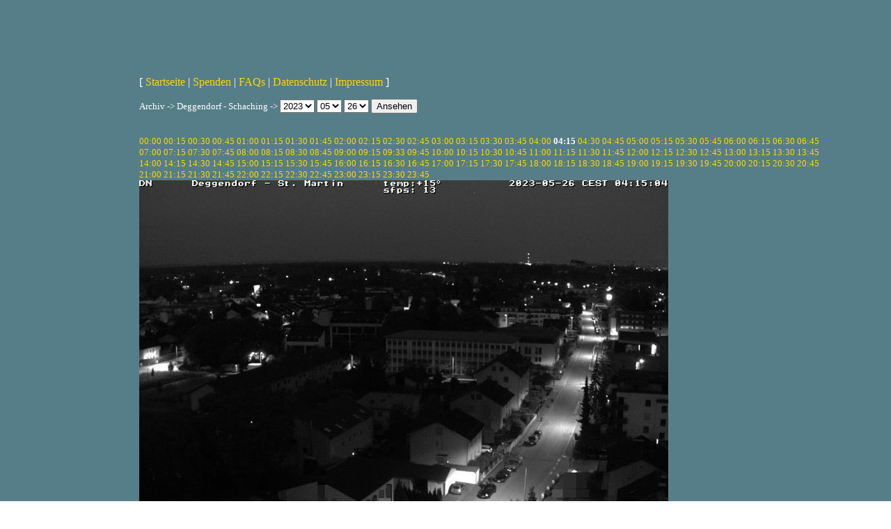

--- FILE ---
content_type: text/html
request_url: https://webcam.deg.net/?a=showcam&w=showarchivimage&o=stma-w&id=202305260415
body_size: 13373
content:
<!DOCTYPE html PUBLIC "-//W3C//DTD XHTML 1.0 Strict//EN" 
   "http://www.w3.org/TR/xhtml1/DTD/xhtml1-strict.dtd">
<html xmlns="http://www.w3.org/1999/xhtml" lang="de" xml:lang="de">
<head>
<title>.: webcam.deg.net :. Webcams in Deggendorf, Plattling und Straubing</title>
<meta http-equiv="Content-Type" content="text/html; charset=iso-8859-1" />
<meta name="Author" content="Bernhard Werner" />
<meta name="Publisher" content="DegNet" />
<meta name="Copyright" content="DegNet" />
<meta name="Keywords" content="Cam, Webcam, Deggendorf, Plattling, Straubing, Graflinger Tal, Elisabethszell, Rathausturm, Deggendorf Rathaus, Kamera, Camera, Blick, Schaching, Deggendorf Hafen, Deggendorf Stadtplatz, Deggendorf oberer Stadtplatz, Bayern, Niederbayern, DegNet, Webcam Deggendorf, Webcam Plattling, Webcam Straubing, Webcam DegNet, DegNet webcam, webcams, live, netcasting, web cam, livecam, channel, kameras, live kamera, netkamera, webkamera, live, free" />
<meta name="Description" content="Webcam DegNet: Deggendorf, Plattling und Straubing" />
<meta name="Page-topic" content="Webcam DegNet" />
<meta name="Audience" content="Alle" />
<meta name="Content-language" content="DE" />
<meta name="Page-type" content="Bilder/Fotos" />
<meta name="Robots" content="INDEX,FOLLOW" />
<meta name="viewport" content="width=device-width, initial-scale=1">

<link rel="stylesheet" type="text/css" href="style_responsive.css" />

<!-- FlowPlayer -->
<!-- <link rel="stylesheet" href="/fpc7/skin/skin.css"> -->

<!-- Plyr -->
<!-- <link rel="stylesheet" href="https://unpkg.com/plyr@3/dist/plyr.css"> -->
<!-- <link href="https://cdn.plyr.io/3.7.8/plyr.css" rel="stylesheet" /> -->
<link rel="stylesheet" href="/plyr/plyr.css">
<link rel="stylesheet" href="/plyr/style.css">

<!-- <script src="https://cdn.jsdelivr.net/npm/hls.js"></script> -->
<!-- <script src="https://cdn.jsdelivr.net/npm/hls.js@latest/dist/hls.min.js"></script> this one was active -->
<!-- <script src="https://cdn.jsdelivr.net/npm/hls.js@1"></script> -->
<!-- <script src="https://cdn.rawgit.com/video-dev/hls.js/18bb552/dist/hls.min.js"></script> -->
<!-- <script src="https://live22.deg.net/player/hls_v156.min.js"></script> -->
<script src="/plyr/hls.min.js"></script>

<!-- polyfill bugfix to support outdated browsers -->
<!-- <script src="https://cdn.polyfill.io/v2/polyfill.min.js?features=es6,Array.prototype.includes,CustomEvent,Object.entries,Object.values,URL"></script> -->
<!-- <script src="https://cdn.polyfill.io/v3/polyfill.js?features=es6,Array.prototype.includes,CustomEvent,Object.entries,Object.values,URL"></script> -->
<!-- <script src="https://cdnjs.cloudflare.com/polyfill/v3/polyfill.min.js?version=4.8.0&features=es6,Array.prototype.includes,CustomEvent,Object.entries,Object.values,URL"></script> -->
<script src="/plyr/polyfill.min.js"></script>

<!-- load Plyr -->
<!-- <script src="https://unpkg.com/plyr@3"></script> -->
<!-- <script src="https://cdn.plyr.io/3.7.8/plyr.js"></script> -->
<script src="/plyr/plyr.js"></script>

<!-- local hls settings with auto quality -->
<script src="/plyr/plyr-hls.js"></script>

<!-- Flowplayer -->
<!--
<script src="//code.jquery.com/jquery-1.12.4.min.js"></script>
<script src="/fpc7/flowplayer.min.js"></script>
<script src="//releases.flowplayer.org/hlsjs/flowplayer.hlsjs.min.js"></script>
<style>
.flowplayer {
    background-color: #567E88;
}
.flowplayer .fp-color-play {
    fill: #eee;
 }
</style>
     -->
</head>
<body>
<!-- <script>
  (function(i,s,o,g,r,a,m){i['GoogleAnalyticsObject']=r;i[r]=i[r]||function(){
  (i[r].q=i[r].q||[]).push(arguments)},i[r].l=1*new Date();a=s.createElement(o),
  m=s.getElementsByTagName(o)[0];a.async=1;a.src=g;m.parentNode.insertBefore(a,m)
  })(window,document,'script','//www.google-analytics.com/analytics.js','ga');
  ga('create', 'UA-41748025-1', 'deg.net');
  ga('send', 'pageview');
</script> --> 
<div id="bigbox">
<a href="."><h1>WEBCAM.DEG.NET</h1></a>
<div id="dia"></div>
<div id="cam"></div>
<div id="navigation">
[ <a href=".">Startseite</a> | 
<a href="?a=spende">Spenden</a> | 
<a href="?a=faq">FAQs</a> | 
<a href="?a=datenschutz">Datenschutz</a> |
<a href="?a=impressum">Impressum</a> ]
</div>

<div id="content">
<form method="GET"><input type="hidden" name="a" value="showcam" /><input type="hidden" name="w" value="showarchivimage" /><input type="hidden" name="o" value="stma-w" />Archiv -> Deggendorf - Schaching -> <select name="jahr">
<option value="2022">2022</option>
<option value="2023" selected="selected">2023</option>
<option value="2024">2024</option>
<option value="2025">2025</option>
<option value="2026">2026</option>
</select>
<select name="monat">
<option value="01">01</option>
<option value="02">02</option>
<option value="03">03</option>
<option value="04">04</option>
<option value="05" selected="selected">05</option>
<option value="06">06</option>
<option value="07">07</option>
<option value="08">08</option>
<option value="09">09</option>
<option value="10">10</option>
<option value="11">11</option>
<option value="12">12</option>
</select>
<select name="tag">
<option value="01">01</option>
<option value="02">02</option>
<option value="03">03</option>
<option value="04">04</option>
<option value="05">05</option>
<option value="06">06</option>
<option value="07">07</option>
<option value="08">08</option>
<option value="09">09</option>
<option value="10">10</option>
<option value="11">11</option>
<option value="12">12</option>
<option value="13">13</option>
<option value="14">14</option>
<option value="15">15</option>
<option value="16">16</option>
<option value="17">17</option>
<option value="18">18</option>
<option value="19">19</option>
<option value="20">20</option>
<option value="21">21</option>
<option value="22">22</option>
<option value="23">23</option>
<option value="24">24</option>
<option value="25">25</option>
<option value="26" selected="selected">26</option>
<option value="27">27</option>
<option value="28">28</option>
<option value="29">29</option>
<option value="30">30</option>
<option value="31">31</option>
</select>
 <input type="submit" value="Ansehen"></form>
<br />
<br /><a href="?a=showcam&w=showarchivimage&o=stma-w&id=202305260000">00:00</a> <a href="?a=showcam&w=showarchivimage&o=stma-w&id=202305260015">00:15</a> <a href="?a=showcam&w=showarchivimage&o=stma-w&id=202305260030">00:30</a> <a href="?a=showcam&w=showarchivimage&o=stma-w&id=202305260045">00:45</a> <a href="?a=showcam&w=showarchivimage&o=stma-w&id=202305260100">01:00</a> <a href="?a=showcam&w=showarchivimage&o=stma-w&id=202305260115">01:15</a> <a href="?a=showcam&w=showarchivimage&o=stma-w&id=202305260130">01:30</a> <a href="?a=showcam&w=showarchivimage&o=stma-w&id=202305260145">01:45</a> <a href="?a=showcam&w=showarchivimage&o=stma-w&id=202305260200">02:00</a> <a href="?a=showcam&w=showarchivimage&o=stma-w&id=202305260215">02:15</a> <a href="?a=showcam&w=showarchivimage&o=stma-w&id=202305260230">02:30</a> <a href="?a=showcam&w=showarchivimage&o=stma-w&id=202305260245">02:45</a> <a href="?a=showcam&w=showarchivimage&o=stma-w&id=202305260300">03:00</a> <a href="?a=showcam&w=showarchivimage&o=stma-w&id=202305260315">03:15</a> <a href="?a=showcam&w=showarchivimage&o=stma-w&id=202305260330">03:30</a> <a href="?a=showcam&w=showarchivimage&o=stma-w&id=202305260345">03:45</a> <a href="?a=showcam&w=showarchivimage&o=stma-w&id=202305260400">04:00</a> <b>04:15</b> <a href="?a=showcam&w=showarchivimage&o=stma-w&id=202305260430">04:30</a> <a href="?a=showcam&w=showarchivimage&o=stma-w&id=202305260445">04:45</a> <a href="?a=showcam&w=showarchivimage&o=stma-w&id=202305260500">05:00</a> <a href="?a=showcam&w=showarchivimage&o=stma-w&id=202305260515">05:15</a> <a href="?a=showcam&w=showarchivimage&o=stma-w&id=202305260530">05:30</a> <a href="?a=showcam&w=showarchivimage&o=stma-w&id=202305260545">05:45</a> <a href="?a=showcam&w=showarchivimage&o=stma-w&id=202305260600">06:00</a> <a href="?a=showcam&w=showarchivimage&o=stma-w&id=202305260615">06:15</a> <a href="?a=showcam&w=showarchivimage&o=stma-w&id=202305260630">06:30</a> <a href="?a=showcam&w=showarchivimage&o=stma-w&id=202305260645">06:45</a> <a href="?a=showcam&w=showarchivimage&o=stma-w&id=202305260700">07:00</a> <a href="?a=showcam&w=showarchivimage&o=stma-w&id=202305260715">07:15</a> <a href="?a=showcam&w=showarchivimage&o=stma-w&id=202305260730">07:30</a> <a href="?a=showcam&w=showarchivimage&o=stma-w&id=202305260745">07:45</a> <a href="?a=showcam&w=showarchivimage&o=stma-w&id=202305260800">08:00</a> <a href="?a=showcam&w=showarchivimage&o=stma-w&id=202305260815">08:15</a> <a href="?a=showcam&w=showarchivimage&o=stma-w&id=202305260830">08:30</a> <a href="?a=showcam&w=showarchivimage&o=stma-w&id=202305260845">08:45</a> <a href="?a=showcam&w=showarchivimage&o=stma-w&id=202305260900">09:00</a> <a href="?a=showcam&w=showarchivimage&o=stma-w&id=202305260915">09:15</a> <a href="?a=showcam&w=showarchivimage&o=stma-w&id=202305260933">09:33</a> <a href="?a=showcam&w=showarchivimage&o=stma-w&id=202305260945">09:45</a> <a href="?a=showcam&w=showarchivimage&o=stma-w&id=202305261000">10:00</a> <a href="?a=showcam&w=showarchivimage&o=stma-w&id=202305261015">10:15</a> <a href="?a=showcam&w=showarchivimage&o=stma-w&id=202305261030">10:30</a> <a href="?a=showcam&w=showarchivimage&o=stma-w&id=202305261045">10:45</a> <a href="?a=showcam&w=showarchivimage&o=stma-w&id=202305261100">11:00</a> <a href="?a=showcam&w=showarchivimage&o=stma-w&id=202305261115">11:15</a> <a href="?a=showcam&w=showarchivimage&o=stma-w&id=202305261130">11:30</a> <a href="?a=showcam&w=showarchivimage&o=stma-w&id=202305261145">11:45</a> <a href="?a=showcam&w=showarchivimage&o=stma-w&id=202305261200">12:00</a> <a href="?a=showcam&w=showarchivimage&o=stma-w&id=202305261215">12:15</a> <a href="?a=showcam&w=showarchivimage&o=stma-w&id=202305261230">12:30</a> <a href="?a=showcam&w=showarchivimage&o=stma-w&id=202305261245">12:45</a> <a href="?a=showcam&w=showarchivimage&o=stma-w&id=202305261300">13:00</a> <a href="?a=showcam&w=showarchivimage&o=stma-w&id=202305261315">13:15</a> <a href="?a=showcam&w=showarchivimage&o=stma-w&id=202305261330">13:30</a> <a href="?a=showcam&w=showarchivimage&o=stma-w&id=202305261345">13:45</a> <a href="?a=showcam&w=showarchivimage&o=stma-w&id=202305261400">14:00</a> <a href="?a=showcam&w=showarchivimage&o=stma-w&id=202305261415">14:15</a> <a href="?a=showcam&w=showarchivimage&o=stma-w&id=202305261430">14:30</a> <a href="?a=showcam&w=showarchivimage&o=stma-w&id=202305261445">14:45</a> <a href="?a=showcam&w=showarchivimage&o=stma-w&id=202305261500">15:00</a> <a href="?a=showcam&w=showarchivimage&o=stma-w&id=202305261515">15:15</a> <a href="?a=showcam&w=showarchivimage&o=stma-w&id=202305261530">15:30</a> <a href="?a=showcam&w=showarchivimage&o=stma-w&id=202305261545">15:45</a> <a href="?a=showcam&w=showarchivimage&o=stma-w&id=202305261600">16:00</a> <a href="?a=showcam&w=showarchivimage&o=stma-w&id=202305261615">16:15</a> <a href="?a=showcam&w=showarchivimage&o=stma-w&id=202305261630">16:30</a> <a href="?a=showcam&w=showarchivimage&o=stma-w&id=202305261645">16:45</a> <a href="?a=showcam&w=showarchivimage&o=stma-w&id=202305261700">17:00</a> <a href="?a=showcam&w=showarchivimage&o=stma-w&id=202305261715">17:15</a> <a href="?a=showcam&w=showarchivimage&o=stma-w&id=202305261730">17:30</a> <a href="?a=showcam&w=showarchivimage&o=stma-w&id=202305261745">17:45</a> <a href="?a=showcam&w=showarchivimage&o=stma-w&id=202305261800">18:00</a> <a href="?a=showcam&w=showarchivimage&o=stma-w&id=202305261815">18:15</a> <a href="?a=showcam&w=showarchivimage&o=stma-w&id=202305261830">18:30</a> <a href="?a=showcam&w=showarchivimage&o=stma-w&id=202305261845">18:45</a> <a href="?a=showcam&w=showarchivimage&o=stma-w&id=202305261900">19:00</a> <a href="?a=showcam&w=showarchivimage&o=stma-w&id=202305261915">19:15</a> <a href="?a=showcam&w=showarchivimage&o=stma-w&id=202305261930">19:30</a> <a href="?a=showcam&w=showarchivimage&o=stma-w&id=202305261945">19:45</a> <a href="?a=showcam&w=showarchivimage&o=stma-w&id=202305262000">20:00</a> <a href="?a=showcam&w=showarchivimage&o=stma-w&id=202305262015">20:15</a> <a href="?a=showcam&w=showarchivimage&o=stma-w&id=202305262030">20:30</a> <a href="?a=showcam&w=showarchivimage&o=stma-w&id=202305262045">20:45</a> <a href="?a=showcam&w=showarchivimage&o=stma-w&id=202305262100">21:00</a> <a href="?a=showcam&w=showarchivimage&o=stma-w&id=202305262115">21:15</a> <a href="?a=showcam&w=showarchivimage&o=stma-w&id=202305262130">21:30</a> <a href="?a=showcam&w=showarchivimage&o=stma-w&id=202305262145">21:45</a> <a href="?a=showcam&w=showarchivimage&o=stma-w&id=202305262200">22:00</a> <a href="?a=showcam&w=showarchivimage&o=stma-w&id=202305262215">22:15</a> <a href="?a=showcam&w=showarchivimage&o=stma-w&id=202305262230">22:30</a> <a href="?a=showcam&w=showarchivimage&o=stma-w&id=202305262245">22:45</a> <a href="?a=showcam&w=showarchivimage&o=stma-w&id=202305262300">23:00</a> <a href="?a=showcam&w=showarchivimage&o=stma-w&id=202305262315">23:15</a> <a href="?a=showcam&w=showarchivimage&o=stma-w&id=202305262330">23:30</a> <a href="?a=showcam&w=showarchivimage&o=stma-w&id=202305262345">23:45</a> <p>
<a href="?a=showcam&w=showarchivimage&o=stma-w&id=202305260400"><img src="bildarchiv.php?w=stma-w&amp;id=202305260415&amp;s=" border=0 /></a></p>

</div>

</body>
</html>
